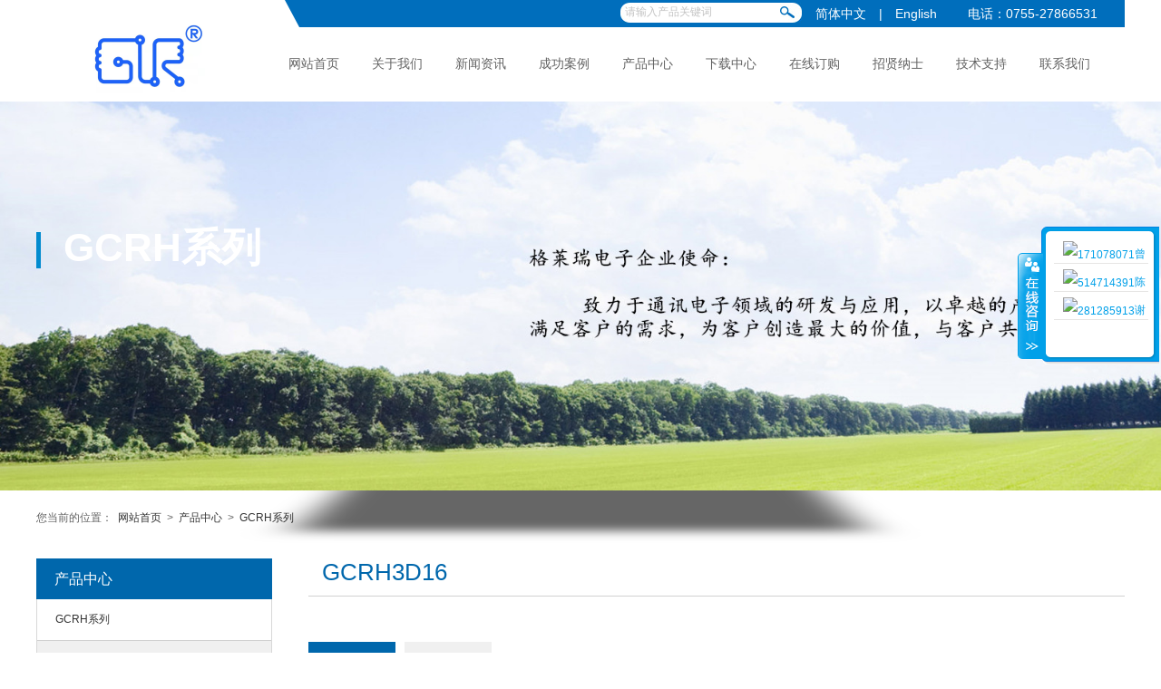

--- FILE ---
content_type: text/html; Charset=utf-8
request_url: http://glory-ele.com/products_show.asp?cid=540&aid=688
body_size: 6080
content:

<!DOCTYPE html>
<html lang="en">
<head>
<meta charset="UTF-8">
<title>深圳市格莱瑞电子有限公司</title>
<meta name="Keywords" content="深圳市格莱瑞电子科技有限公司，专业生产功率电感、线圈磁环电感、插件电感、网络变压器、通信变压器，高频变压器、高频扼流圈厂家！" />
<meta name="Description" content="深圳市格莱瑞电子有限公司创立于2005年，是一家专著于研发、生产、销售贴片功率电感、网络变压器的公司。公司总部地处中国改革开放的前沿城市—深圳宝安区。生产工厂分别设在东莞黄江、湖北荆门和深圳共有10000多平方米，工厂分别设有员工宿舍，员工餐厅，休闲娱乐场所等。现有员工350多人，高中层管理人员25人，技术人员30人。" />
<link href="statics/layui/css/layui.css?v=19574" rel="stylesheet" type="text/css" />
<link href="statics/css/style.css?v=936713" rel="stylesheet" type="text/css" />
<link href="statics/Font-Awesome/css/font-awesome.min.css?v=716451" rel="stylesheet" />
<link href="statics/css/page.css?v=111661" rel="stylesheet" type="text/css" />
<link rel="stylesheet" href="statics/swiper/css/swiper.css?v=926032" />
<script src="statics/js/jquery.min.js?v=748495"></script>
<script type="text/javascript" src="statics/swiper/js/swiper.js?v=15529"></script>
</head>

<body>
<div id="wrap"> 
  <div class="top_section">
    <script src="/statics/js/uaredirect.js"></script>
<script>
	uaredirect("m/");
</script>


<div class="top_area">
  <div class="container">
    <div class="header">
      <div class="lb">
        <div class="login" style="padding:23px 20px 20px 60px"><img src="/upload/image/16141278119914549.jpg"></div>
      </div>
      <div class="rb">
        <div class="tool">
          <div class=" top_search_form">
            <form action="product_list.asp">
              <input type="text" class="search_ipn" name="keys" id="asd" onfocus="if(this.value=='请输入产品关键词'){this.value=''}" onblur="if(this.value==''){this.value='请输入产品关键词'}" value="请输入产品关键词">
              <input class="submit" type="submit" value="" >
          </form>
        </div>
          <div class="text-right">
            <div class="alink"><a href="index.asp">简体中文</a> | <a href="/en/">English</a> <span
                class="tel">电话：0755-27866531</span>
            </div>
          </div>
        </div>
        <div class="nav_main">
          <div class="nav_list">
            <ul>
              <li class="cur"><a href="index.asp">网站首页</a> </li>
              
              <li id="556" ><a href="page.asp?pid=0&amp;cid=557">
                  关于我们 </a> 
                  
                  
                  </li>
              
              <li id="514" ><a href="news.asp?pid=0&cid=514">
                  新闻资讯 </a> 
                  
                  
                  </li>
              
              <li id="551" ><a href="cases.asp?pid=0&cid=551">
                  成功案例 </a> 
                  
                  
                  </li>
              
              <li id="537" ><a href="products.asp?pid=0&cid=537">
                  产品中心 </a> 
                  
                  
                  </li>
              
              <li id="555" ><a href="down.asp?pid=0&cid=555">
                  下载中心 </a> 
                  
                  
                  </li>
              
              <li id="554" ><a href="gbook.asp">
                  在线订购 </a> 
                  
                  
                  </li>
              
              <li id="553" ><a href="job.asp?pid=553&amp;cid=553">
                  招贤纳士 </a> 
                  
                  
                  </li>
              
              <li id="552" ><a href="tech.asp?pid=0&cid=552">
                  技术支持 </a> 
                  
                  
                  </li>
              
              <li id="87" ><a href="contact.asp?pid=87&amp;cid=87">
                  联系我们 </a> 
                  
                  
                  </li>
              

            </ul>
          </div>
        </div>
      </div>
    </div>

  </div>
</div>
<script type="text/javascript">
  //home side
  $(function () {
    $(".nav_list li").eq(0).removeClass('cur');
    $(".nav_list li").hover(
      function () {
        $(".nav_list li").removeClass('cur');
        $(this).addClass('cur');
      },
      function () {
        $(this).removeClass('cur');
      }
    );
  });
</script>

    <div class="top_txt">
        <div class="container">
            <div class="page_title page_line ">GCRH系列</div>
        </div>
    </div>

    <div class="list_banner">
        <div class="swiper-container">
            <div class="swiper-wrapper">
                <div class="swiper-slide"><img src="/upload/image/15643916975618070.jpg"></div>
            </div>
        </div>

        <script>
            var mySwiper = new Swiper('.swiper-container', {
                autoplay: true,//等同于以下设置
                delay: 2000,//1秒切换一次
                effect: 'cube',
                cubeEffect: {
                    slideShadows: true,
                    shadow: true,
                    shadowOffset: 100,
                    shadowScale: 0.6
                },
                lazy: {
                    loadPrevNext: true,
                },
            });

        </script>
    </div>
    
    <div class="top_nav_wrap" style="display: none" >
        <div class="top_nav_list">
            <ul>
                
                <li
                    class="layui-col-md layui-col-sm cur ">
                    <a href="products.asp?pid=537&cid=540">GCRH系列</a>
                </li>
                
                <li
                    class="layui-col-md layui-col-sm">
                    <a href="products.asp?pid=537&cid=545">DIP10/100/100系列BASE-T</a>
                </li>
                
                <li
                    class="layui-col-md layui-col-sm">
                    <a href="products.asp?pid=537&cid=539">GCNR系列</a>
                </li>
                
                <li
                    class="layui-col-md layui-col-sm">
                    <a href="products.asp?pid=537&cid=550">GCDR系列</a>
                </li>
                
                <li
                    class="layui-col-md layui-col-sm">
                    <a href="products.asp?pid=537&cid=542">GCDA系列</a>
                </li>
                
            </ul>
        </div>
    </div>


</div>
  
  <div class="layui-row">
    <div class="page_body">
      <div class="container">
        <div class="localhost">您当前的位置： <a href="index.asp"> 网站首页 </a> > <a href="products.asp?pid=0&cid=537">产品中心</a>   > <a href="products.asp?pid=537&cid=540">GCRH系列 </a>   </div>
        <div class="page_content">
          <div class="layui-col-md3 layui-col-sm3">
            <div class="left_wrap">
              <h2>产品中心</h2>
              <div class="page_nav_menu">
                <ul>
                  
                  <li  class="on" ><a
                                                href="products.asp?pid=537&cid=540">GCRH系列</a> </li>
                  
                  <li ><a
                                                href="products.asp?pid=537&cid=545">DIP10/100/100系列BASE-T</a> </li>
                  
                  <li ><a
                                                href="products.asp?pid=537&cid=539">GCNR系列</a> </li>
                  
                  <li ><a
                                                href="products.asp?pid=537&cid=550">GCDR系列</a> </li>
                  
                  <li ><a
                                                href="products.asp?pid=537&cid=542">GCDA系列</a> </li>
                  
                  <li ><a
                                                href="products.asp?pid=537&cid=547">VDSL系列</a> </li>
                  
                  <li ><a
                                                href="products.asp?pid=537&cid=544">GCPB系列</a> </li>
                  
                  <li ><a
                                                href="products.asp?pid=537&cid=543">GCP系列</a> </li>
                  
                  <li ><a
                                                href="products.asp?pid=537&cid=541">GSLF系列</a> </li>
                  
                  <li ><a
                                                href="products.asp?pid=537&cid=538">GCD系列</a> </li>
                  
                  <li ><a
                                                href="products.asp?pid=537&cid=546">SMD10/100/100系列BASE-T</a> </li>
                  
                </ul>
              </div>
            </div>
          </div>
          <div class="layui-col-md9 layui-col-sm9">
            <div class="right_title">
              <h2>GCRH3D16</h2>
            </div>
            <div id="tabbox">
              <ul class="tabs" id="tabs">
                <li class="thistab"><a href="#">产品描述</a></li>
                <li class=""><a href="#">下载中心</a></li>
              </ul>
              <ul class="tab_conbox" id="tab_conbox">
                <li class="tab_con1" style="display: list-item;">
                  <div class="product_description"> <p></p><p><img src="/upload/image/15947942743381116.png" style="" title="112P格莱瑞电子2020改版单张1_44.png"/></p><p><img src="/upload/image/15947942742259412.png" style="" title="112P格莱瑞电子2020改版单张1_45.png"/></p><p><br/></p> </div>
                </li>
                <li class="tab_con" style="display: none;">
                  <table class="layui-table">
                    <colgroup>
                    <col width="50%">
                    <col width="30%">
                    <col width="20%">
                    <col>
                    </colgroup>
                    <thead>
                      <tr>
                        <th style="font-weight: bold; color: #333;">文件名称</th>
                        <th style="font-weight: bold; color: #333;">类型</th>
                        <th style="font-weight: bold; color: #333; text-align: center">操作</th>
                      </tr>
                    </thead>
                    <tbody>
                      
                      <tr>
                        <td colspan="4"> nothing!</td>
                      </tr>
                      
                    </tbody>
                  </table>
                </li>
              </ul>
            </div>
            <script type="text/javascript">
            $(document).ready(function() {
                jQuery.jqtab = function(tabtit,tab_conbox,shijian) {
                    $(tab_conbox).find("li").hide();
                    $(tabtit).find("li:first").addClass("thistab").show(); 
                    $(tab_conbox).find("li:first").show();
                
                    $(tabtit).find("li").bind(shijian,function(){
                      $(this).addClass("thistab").siblings("li").removeClass("thistab"); 
                        var activeindex = $(tabtit).find("li").index(this);
                        $(tab_conbox).children().eq(activeindex).show().siblings().hide();
                        return false;
                    });
                
                };
                /*调用方法如下：*/
                $.jqtab("#tabs","#tab_conbox","click");
                $.jqtab("#tabs2","#tab_conbox2","mouseenter");
                
            });
            </script> 
          </div>
        </div>
      </div>
    </div>
  </div>
  <div class="bk20"></div>
  <div class="bk20"></div>
  <div class="bk"></div>
<div class="layout-row">
  <div class="footer">
    <div class="container">
      <div class="foot_in_main">
        <div class="item_list">
          <ul>
            <li class="about">
              <dl class="about">
                <dt>关于我们</dt>
                <dd><a href="page.asp?pid=556&cid=557">公司简介</a></dd><dd><a href="page.asp?pid=556&cid=558">企业文化</a></dd><dd><a href="page.asp?pid=556&cid=559">组织架构</a></dd>
              </dl>
            </li>
            <li class="solution">
              <dl class="solution">
                <dt>成功案例</dt>
                
                <dd><a href="cases_show.asp?cid=551&aid=641">LED控制屏、户外广告屏应用</a> </dd>
                
                <dd><a href="cases_show.asp?cid=551&aid=640">机顶盒、LED电视应用</a> </dd>
                
                <dd><a href="cases_show.asp?cid=551&aid=639">路由器、交换机应用</a> </dd>
                
                <dd><a href="cases_show.asp?cid=551&aid=638">安防系列应用</a> </dd>
                

              </dl>
            </li>
            <li class="product">
              <dl class="product">
                <dt>产品中心</dt>
                <dd><a href="products.asp?pid=537&cid=540">GCRH系列</a></dd><dd><a href="products.asp?pid=537&cid=545">DIP10/100/100系列BASE-T</a></dd><dd><a href="products.asp?pid=537&cid=539">GCNR系列</a></dd><dd><a href="products.asp?pid=537&cid=550">GCDR系列</a></dd><dd><a href="products.asp?pid=537&cid=542">GCDA系列</a></dd><dd><a href="products.asp?pid=537&cid=547">VDSL系列</a></dd>
              </dl>
            </li>
            <li class="news_center">
              <dl class="news_center">
                <dt>新闻中心</dt>
                <dd><a href="news.asp?pid=514&cid=527">行业资讯</a></dd><dd><a href="news.asp?pid=514&cid=526">公司新闻</a></dd><dd><a href="news.asp?pid=514&cid=536">电子知识</a></dd>
              </dl>
            </li>
            <li class="job">
              <dl class="job">
                <dt>招贤纳士</dt>
                <dd><a href="job.asp?pid=553&cid=564">人才招聘</a></dd><dd><a href="staff_corner.asp?pid=553&amp;cid=563">员工天地</a></dd><dd><a href="talent_strategy.asp?pid=553&amp;cid=562">人才策略</a></dd>
              </dl>
            </li>
            <li class="contact">
              <dl class="job">
                <dt>联系我们</dt>
                
              </dl>
            </li>
            <li class="QR_code">
              <div class="QR_code"> <img src="/upload/image/15940931277638182.jpg"> </div>
              <div class="text">扫码关注某某电子微信平台</div>
            </li>
          </ul>
        </div>
      </div>
      <div class="bk"></div>
      <div class="copyright">
        <div class="layui-col-md6 layui-col-sm6"> Copyright 版权所有 © 深圳市格莱瑞电子有限公司 http://www.glrcn.cn 粤ICP备:12060283号-1
</div>
        <div class="layui-col-md6 layui-col-sm6">
          <div class="text-right"> 地址：深圳市宝安区西乡固戍南昌上合工业园B2栋4楼        电话：0755-27866531</div>
        </div>
      </div>
    </div>
  </div>
</div>


<!--kefu-->
<link href="statics/css/kefu_zh_cn.css" type="text/css" rel="stylesheet" />
<div id="floatTools"  class="float0831">
  <div class="floatL"><a id="aFloatTools_Show" class="btnOpen" title="查看在线客服" onClick="open_box()" onMouseMove="open_box()" href="javascript:void(0);" style="display: none;">展开</a><a style="" id="aFloatTools_Hide" class="btnCtn" title="关闭在线客服" onClick="colose_box()" href="javascript:void(0);">收缩</a></div>
  <div id="divFloatToolsView" style="" class="floatR">
    <div class="tp"></div>
    <div class="cn2">
      <ul>
        <li><a class=icoTc href="tencent://message/?uin=171078071&Site=171078071&Menu=yes\" target="_blank"><img src=" http://wpa.qq.com/pa?p=1:171078071:4" alt="171078071" border="0" />曾湘杰</a></li>
<li><a class=icoTc href="tencent://message/?uin=514714391&Site=514714391&Menu=yes\" target="_blank"><img src=" http://wpa.qq.com/pa?p=1:514714391:4" alt="514714391" border="0" />陈志龙</a></li>
<li><a class=icoTc href="tencent://message/?uin=281285913&Site=281285913&Menu=yes\" target="_blank"><img src=" http://wpa.qq.com/pa?p=1:281285913:4" alt="281285913" border="0" />谢桦</a></li>


      </ul>
    </div>
  </div>
</div>
<script>
	var serv='2';
	function colose_box(){
	$('#divFloatToolsView').hide();	
	$('#aFloatTools_Hide').hide();	
	$('#aFloatTools_Show').show();
}
function open_box(){
	$('#divFloatToolsView').animate({width: 'show', opacity: 'show'}, 'normal',
	function(){ 
		$('#divFloatToolsView').show();		
	});
	$('#aFloatTools_Show').hide();
	$('#aFloatTools_Hide').show();
}
if(serv=='2'){
      mybox=function (id,_top,_left){
		var me=id.charAt?document.getElementById(id):id, d1=document.body, d2=document.documentElement;
		d1.style.height=d2.style.height='100%';me.style.top=_top?_top+'px':0;me.style.right=_left+"px";//[(_left>0?'left':'left')]=_left?Math.abs(_left)+'px':0;
		me.style.position='absolute';
		setInterval(function (){me.style.top=parseInt(me.style.top)+(Math.max(d1.scrollTop,d2.scrollTop)+_top-parseInt(me.style.top))*0.1+'px';},10+parseInt(Math.random()*20));
		return arguments.callee;
};
window.onload=function (){
	mybox('floatTools',250,2)
}
  open_box();
}
</script>
 
</div>
</body>
</html>

--- FILE ---
content_type: text/css
request_url: http://glory-ele.com/statics/css/style.css?v=936713
body_size: 2818
content:
*, html { padding: 0px; margin: 0; }
body { font-size: 12px; color: #626262; margin: 0 auto; padding: 0; font-family: Arial, Helvetica, sans-serif; }
body { }
ul, li { list-style: none; padding: 0px; margin: 0px; }
img { margin: 0; padding: 0; border: 0; }
a { text-decoration: none; color: #626262; outline: none; }
a:active {  star: expression(this.onFocus=this.blur());
}
a:hover { color: #d40000 }
.img-responsive { display: block; max-width: 100%; height: auto; }
.none { display: none; }
.text-center { text-align: center; }
.text-left { text-align: left; }
.text-right { text-align: right; }
.center-block { display: block; margin-right: auto; margin-left: auto; }
.fl { float: left; }
.fr { float: right; }
.clearfix:before, .clearfix:after { content: ""; display: table; }
.clearfix:after { clear: both; overflow: hidden; }
.clearfix {  *zoom: 1;
}
.none { display: none }
.bk, .bk3, .bk6, .bk8, .bk10, .bk15, .bk20, .bk30 { clear: both; font-size: 1px; height: 0; line-height: 1px }
.bk3 { height: 3px; }
.bk6 { height: 6px }
.bk8 { height: 8px }
.bk10 { height: 10px }
.bk15 { height: 15px }
.bk20 { height: 20px }
.bk30 { height: 30px }
.panel { padding: 0; margin: 0; border: none; }
.img-responsive { display: block; max-width: 100%; height: auto; }
 input::-webkit-input-placeholder {
 color: #c1c1c1;
}
 input:-moz-placeholder, textarea:-moz-placeholder {
 color: #c1c1c1;
}
 input::-moz-placeholder, textarea::-moz-placeholder {
 color: #c1c1c1;
}
 input:-ms-input-placeholder, textarea:-ms-input-placeholder {
 color: #c1c1c1;
}
.ind_l { float: left; width: 220px; margin-left: 5px; }
.ind_r { float: left; width: 693px; margin-left: 5px; }
.ind_e { float: left; width: 62px; overflow: hidden }
#wrap { width: 99.99%; overflow: hidden; }
.container { width: 1200px; margin: 0px auto; }
.top_section { width: 100%; position: relative; min-height: 400px; }
.top_section .top_area { width: 100%; top: 0; left: 0; height: 112px; z-index: 600; }
.top_section .top_txt { width: 100%; position: absolute; top: 45%; left: 0; height: 112px; z-index: 6000; }
.top_section .top_txt .txt { font-size: 90px; color: #FFF; font-family: 'microsoft yahei', 'Helvetica', simhei, simsun, sans-serif; font-weight: bold }
.header { width: 100%; background: #FFF; height: 112px; }
.header .lb { float: left; width: 265px; height: 112px; overflow: hidden }
.header .lb .logo { max-width: 227px; min-height: 95px; overflow: hidden }
.header .lb .logo img { max-width: 227px; min-height: 95px; overflow: hidden }
.header .rb { float: right; width: 927px; background: url("../images/top_bg_rrux.png") no-repeat 0px 0px; height: 100px; }
.header .rb .tool { height: 30px; padding-right: 30px; line-height: 30px; position: relative }
.header .rb .tool .alink { color: #FFF; font-size: 14px; }
.header .rb .tool .alink .tel { padding-left: 20px; }
.header .rb .tool .alink a { color: #FFF; padding: 0px 10px; }
.header .rb .tool .top_search_form { position: absolute; top: 3px; right: 350px; }
.header .rb .tool .top_search_form { width: 206px; height: 25px; background: url('../images/top_search.jpg') no-repeat; }
.header .rb .tool .top_search_form .search_ipn { float: left; margin-top: 3px; margin-left: 5px; text-align: left; background: #FFF; border: 0; width: 160px; color: #c3c3c3; }
.header .rb .tool .top_search_form .submit { position: absolute; top: 4px; right: 5px; }
.header .rb .tool .top_search_form .submit { background: url("../images/search_btn.gif") no-repeat 0px 0px; color: #FFF; width: 26px; height: 26px; border: 0px; }
.header .rb .nav_main { margin-top: 15px; float: right; width: 830px; }
.header .rb .nav_main .nav_list { float: right; width: 940px; height: 53px; }
.header .rb .nav_main .nav_list ul li { float: left; width: 92px; text-align: center; height: 53px; line-height: 50px }
.header .rb .nav_main .nav_list ul li a { font-size: 14px; }
.header .rb .nav_main .nav_list ul li.cur, .header .rb .nav_main .nav_list ul li.cur a { color: #046ebe; font-weight: bold }
.header .rb .nav_main .nav_list ul li:hover, .header .rb .nav_main .nav_list ul li:hover a { color: #046ebe; font-weight: bold }
.list_banner .swiper-wrapper .swiper-slide img { width: 100% }
/*分页样式*/

.Pro_page, .page20px { padding: 10px; height: 30px; width: 100%; margin-right: 20px; clear: both; }
.pages { color: #999; font-family: Verdana; height: 30px }
.pages a, .pages .current { text-decoration: none; padding: 3px 8px; border: 1px solid #ddd; background: #fff; margin: 0 3px; line-height: 25px; font-size: 12px; color: #000; }
.pages a:hover { background-color: #e43a3d; color: #fff; border: 1px solid #e43a3d; text-decoration: none; }
.pages .current { font-weight: bold; color: #fff; background: #e43a3d; border: 1px solid #e43a3d; }
.goto_txt { width: 30px; margin: 0px 5px; }
.pages .allRecordset { margin-right: 10px }
.pages .allpage { margin-right: 30px }
.pages b { color: #333; padding: 0 2px; font-size: 14px }
.prevnext { width: 100% }
.prevnext p { line-height: 25px; }
.prevnext p a { color: #b5b5b5 }
.page_wp { width: 100%; }
.page_wp .fl { float: left; width: 200px; margin: 10px 0; line-height: 30px; }
.page_wp .fl .allRecordset { margin-right: 20px; }
.pagination { display: inline-block; padding-left: 0; margin: 10px 0; border-radius: 0px; }
.pagination>li { display: inline; }
.pagination>li>a, .pagination>li>span { position: relative; float: left; padding: 6px 12px; margin-left: -1px; line-height: 1.428571429; text-decoration: none; background-color: #ffffff; border: 1px solid #dddddd; }
.pagination>li:first-child>a, .pagination>li:first-child>span { margin-left: 0; border-bottom-left-radius: 0px; border-top-left-radius: 0px; }
.pagination>li:last-child>a, .pagination>li:last-child>span { border-top-right-radius: 0px; border-bottom-right-radius: 0px; }
.pagination>li>a:hover, .pagination>li>span:hover, .pagination>li>a:focus, .pagination>li>span:focus { background-color: #eeeeee; }
.pagination>.active>a, .pagination>.active>span, .pagination>.active>a:hover, .pagination>.active>span:hover, .pagination>.active>a:focus, .pagination>.active>span:focus { z-index: 2; color: #ffffff; cursor: default; background-color: #cc0000; border-color: #cc0000; }
.pagination>.disabled>span, .pagination>.disabled>span:hover, .pagination>.disabled>span:focus, .pagination>.disabled>a, .pagination>.disabled>a:hover, .pagination>.disabled>a:focus { color: #999999; cursor: not-allowed; background-color: #ffffff; border-color: #dddddd; }
.pagination-lg>li>a, .pagination-lg>li>span { padding: 10px 16px; font-size: 18px; }
.pagination-lg>li:first-child>a, .pagination-lg>li:first-child>span { border-bottom-left-radius: 0px; border-top-left-radius: 0px; }
.pagination-lg>li:last-child>a, .pagination-lg>li:last-child>span { border-top-right-radius: 0px; border-bottom-right-radius: 0px; }
.pagination-sm>li>a, .pagination-sm>li>span { padding: 5px 10px; font-size: 12px; }
.pagination-sm>li:first-child>a, .pagination-sm>li:first-child>span { border-bottom-left-radius: 0px; border-top-left-radius: 0px; }
.pagination-sm>li:last-child>a, .pagination-sm>li:last-child>span { border-top-right-radius: 0px; border-bottom-right-radius: 0px; }
/*分页样式*/

.Pro_page, .page20px { padding: 10px; height: 30px; width: 100%; margin-right: 20px; clear: both; }
.pages { color: #999; font-family: Verdana; height: 30px }
.pages a, .pages .current { text-decoration: none; padding: 3px 8px; border: 1px solid #ddd; background: #fff; margin: 0 3px; line-height: 25px; font-size: 12px; color: #000; }
.pages a:hover { background-color: #e43a3d; color: #fff; border: 1px solid #e43a3d; text-decoration: none; }
.pages .current { font-weight: bold; color: #fff; background: #e43a3d; border: 1px solid #e43a3d; }
.goto_txt { width: 30px; margin: 0px 5px; }
.pages .allRecordset { margin-right: 10px }
.pages .allpage { margin-right: 30px }
.pages b { color: #333; padding: 0 2px; font-size: 14px }
.footer { width: 100%; height: 320px; background: rgb(67, 67, 67) }
.footer .container { width: 1230px; }
.footer .foot_in_main { padding-top: 50px; }
.footer .item_list { width: 100%; }
.footer .item_list ul { width: 100%; }
.footer .item_list ul li { float: left; height: 180px; overflow: hidden; }
.footer .item_list ul li.about { width: 150px; }
.footer .item_list ul li.solution { width: 200px; }
.footer .item_list ul li.product { width: 250px; }
.footer .item_list ul li.news_center { width: 150px; }
.footer .item_list ul li.job { width: 160px; }
.footer .item_list ul li.contact { width: 165px; }
.footer .item_list ul li.QR_code { width: 155px; overflow: hidden }
.footer .item_list ul li.QR_code img { width: 150px; height: 150px; }
.footer .item_list ul li.QR_code div.text { color: #FFF; font-size: 12px; line-height: 40px; }
.footer dl { color: #FFF; }
.footer dl dt { color: #FFF; font-weight: bold; font-size: 16px; margin-bottom: 10px; }
.footer dl dd { line-height: 30px; }
.footer dl dd a { color: #d9d9d9; font-size: 14px; }
.footer dl.about { width: 150px; }
.footer dl.product dd { float: left; width: 49.99%; }
.footer .copyright { margin-top: 15px; padding-top: 15px; width: 100%; height: 30px; line-height: 30px; border-top: 1px solid #666666; }
.footer .copyright { font-size: 12px; color: #c3cccc; }
div.downs_main .downact { background: #c20c0b; padding: 3px 15px; color: #FFF; }
.search_pro_list { width: 100%; margin-top: 30px; }
.search_pro_list ul li { width: 100%; height: 40px; line-height: 30px; position: relative; border-bottom: 1px solid #ccc; }
.search_pro_list ul li .date { position: absolute; right: 0px; top: 5px; }
.search_pro_list ul li .title { font-size: 16px; color: #333; }
.search_pro_list ul li .title a { color: red; }


--- FILE ---
content_type: text/css
request_url: http://glory-ele.com/statics/css/page.css?v=111661
body_size: 3664
content:


.layui-btn-green{ background: #037e48;}
.layui-btn-black{ background: #000;}
.layui-container{ width: 1200px;}

.page_title{ width: 100%;}
.page_title{ width: 100%;  font-weight: bold; font-size: 44px; color: #FFF; font-family: 'microsoft yahei', 'Helvetica', simhei, simsun, sans-serif}
.page_line{ background: url("../images/top_page_tit1.jpg") no-repeat 0px 12px; padding-left: 30px;}


.top_section .top_nav_wrap{width: 100%;position: absolute; bottom:12%; left: 0; z-index: 6000;}
.top_section .top_nav_list{ width: 1200px; margin: 0 auto; height: 70px; background: #FFF;}
.top_section .top_nav_list ul li{ border-left: 1px solid #d9d9d9;}
.top_section .top_nav_list ul li{ line-height: 70px; text-align: center; font-size: 16px;}
.top_section .top_nav_list ul li.cur,.top_section .top_nav_list ul li.cur a{ background: #27a9ec; color: #FFF; }
.top_section .top_nav_list ul li:hover,.top_section .top_nav_list ul li:hover a{ background: #27a9ec; color: #FFF;}


.page_body{ width: 100%}
.page_body .localhost{ width: 100%; height: 30px; line-height: 30px; margin-top: 15px;}
.page_body .localhost a{ font-size: 12px; color:#333; padding: 0px 3px 0px 3px;}
.page_body .page_content{ margin-top: 30px;}
.page_body .company_intro{ font-size: 14px; padding-right: 80px; border-right: 1px solid #eee}
.page_content .company_intro p{ font-size: 14px; line-height:24px; padding: 0px 3px  20px 0px;}
.page_body  .dl_wrap{ margin-left: 80px;}
.page_body  .dl_wrap .wp-title_content{ width:175px; height:105px; padding:30px; border: 1px solid rgb(217, 217, 217); margin-bottom: 40px;}
.page_body  .dl_wrap .wp-title_content .year{ font-weight: bold; color:#27a9ec;font-size: 60px; line-height: 80px; text-align: center}
.page_body  .dl_wrap .wp-title_content .desc{ font-family: 微软雅黑; font-size: 16px; line-height: 22.4px; color: rgb(102, 102, 102); text-align: center}
.page_content .page_content_txt p{ font-size: 14px; line-height:24px; padding: 0px 3px  20px 0px;}


.left_wrap{ width: 260px;}
.left_wrap h2 { width: auto; height: 45px; line-height: 45px; background-color: #0067AC;  text-indent: 20px; color: #fff; font-size: 16px; font-weight: normal; }
.page_nav_menu { width: auto; border: 1px solid #d8d8d8; border-top: none; margin-bottom: 5px; }
.page_nav_menu ul { }
.page_nav_menu ul li{height: 45px; background-color: #f0f0f0; line-height: 45px; text-indent: 20px; border-bottom: 1px solid #d1d1d1; }
.page_nav_menu ul li a{ color: #333; }
.page_nav_menu ul li:hover{background-color: #fff;}
.page_nav_menu ul li:hover a{color: #0067AC;}
.page_nav_menu ul li.on{background-color: #fff; }

.cases_wrap{}
dl.cases_list{ float: left; width: 100%; height:190px; border-bottom: 1px solid #EEE; margin-bottom: 25px;}
dl.cases_list dd{ float: left; }
dl.cases_list dd.image{ width: 248px; height: 200px; overflow: hidden }
dl.cases_list dd.image img{ width: 248px; height: 174px;}
dl.cases_list dd.content{ float: right; width:620px;}
dl.cases_list dd.content h2{ font-size: 16px; font-weight: bold; color: #333; margin-bottom: 15px;}
dl.cases_list dd.content .desc{ font-size: 14px; color: #666;  line-height: 22px;}


.cases_show_content{ width: 1000px; margin: 0 auto;}
.cases_show_content .hd{ height: 60px; color: #333; font-size: 30px;color: #333;border-bottom: 1px solid  #ccc;}
.cases_show_content .in_content{color: #919191; padding: 10px;margin-top: 20px;}
.cases_show_content .in_content p{ font-size:16px; padding: 8px 0px 8px 0px; line-height: 25px;}
.dataprvenext{ margin-top: 15px;}
.dataprvenext p a{ color: #919191; }
.bottom_area{ float:left; display:block; width:100%; margin-top:20px;}
.bottom_area a.link_act{ margin-left:15px; padding:8px 25px; background:rgb(24, 185, 231); color:#FFF}



.pro_list{width: 100%;}
.pro_list ul li{ float: left; width: 202px; height: 270px; padding: 0px 10px 0px 10px;margin-bottom: 15px;}
.pro_list ul li .images{ width: 202px; height: 210px; overflow: hidden}
.pro_list ul li .images img{ min-height: 210px; max-width: 220px;}
.pro_list ul li .title{ margin-top: 5px; text-align: center;  width: 100%; height: 25px; overflow: hidden}
.pro_list ul li .price{ text-align: center;width: 100%; height: 25px; overflow: hidden}
.pro_list ul li .price .num{ color: #ff3c00;}



.new_center{ width: 100%; margin-top: 50px;}
.new_center ul li{ height: 360px; margin-bottom: 30px;}
.new_center ul li .itemcont{ width: 380px;}
.new_center ul li .image{ width: 100px; height: 300px; overflow: hidden }
.new_center ul li .image img{ max-width: 380px; max-height: 240px;}
.new_center ul li .title{ font-size: 16px; color: #5a5a5a; font-weight: bold; margin-top: 5px; height: 30px; line-height: 30px;}
.new_center ul li .time{ font-size: 12px; color: #929292; height: 30px; line-height: 30px;}
.new_center ul li .desc{ color: #7e7e7e; font-size: 12px; height: 40px; line-height: 20px;}

.new_page_content{  width: 1200px; margin-top: 50px;}
.new_page_content .hd{ height: 50px; line-height:50px; color: #333; font-size: 26px;  text-indent: 25px;color: #555555;}
.new_page_content .hd2{border-bottom: 1px solid  #eee; height: 70px; line-height: 70px; }

.new_page_content .tm_hd{border-bottom: 1px solid  #eee; }
.new_page_content .hd_section span{ padding: 0px 15px;}
.new_page_content  .hd_section{ font-size: 12px; color: #c2c2c2; width: 100%; height: 45px;border-bottom: 1px solid  #eee; margin-bottom: 30px;}
.new_page_content .in_content{ width: 100%; color: #919191;margin-top: 20px;color: #666666;}
.new_page_content .in_content p{ font-size:14px; padding: 8px 0px 8px 0px; line-height: 25px;}
.new_page_content img{ max-width: 1200px;}



.view_page_content{  width: 100%; }
.view_page_content .hd{ height: 50px; line-height:50px; color: #333; font-size: 26px;  text-indent: 25px;color: #555555;}
.view_page_content .hd2{border-bottom: 1px solid  #eee; height: 70px; line-height: 70px; }
.view_page_content .tm_hd{border-bottom: 1px solid  #eee; }
.view_page_content .hd_section span{ padding: 0px 15px;}
.view_page_content  .hd_section{ font-size: 12px; color: #c2c2c2; width: 100%; height: 45px;border-bottom: 1px solid  #eee; margin-bottom: 30px;}
.view_page_content .in_content{ width: 100%; color: #919191;margin-top: 20px;color: #666666;}
.view_page_content .in_content p{ font-size:14px; padding: 8px 0px 8px 0px; line-height: 25px;}
.view_page_content img{ max-width: 750px;}

dl.tech_list{ float: left; width: 100%; height:190px; border-bottom: 1px solid #EEE; margin-bottom: 25px;}
dl.tech_list dd{ float: left; }
dl.tech_list dd div.image{ width: 248px; height: 200px; overflow: hidden }
dl.tech_list dd div.image img{ width: 248px; height: 174px;}
dl.tech_list dd div.content{ float: right; width:100%; height: 182px; position: relative;}
dl.tech_list dd div.content h2{ font-size: 16px; font-weight: bold; color: #333; margin-bottom: 15px;}
dl.tech_list dd div.content .desc{ font-size: 14px; color: #666;  line-height: 22px;}
dl.tech_list dd div.botttom{ position: absolute; right: 0;bottom: 10px; z-index: 200;}
dl.tech_list dd div.botttom a{ cursor: pointer; display: inline-block; background: #FFF; color: #27a9ec; padding: 3px 15px;}

.quality_list{width: 100%;}
.quality_list ul li{ float: left; width: 225px; height: 340px; padding: 0px 5px 0px 5px;margin-bottom: 15px;}
.quality_list ul li .images{ width: 225px; height: 306px; overflow: hidden}
.quality_list ul li .images img{ min-height: 306px; max-width: 225px;}
.quality_list ul li .title{ margin-top: 5px; text-align: center;  width: 100%; height: 25px; overflow: hidden}




/***post form*/
.top_desc{ width: 100%; height:50px; padding: 15px; background: #EEE; margin-bottom: 30px;}
.top_desc h3{ font-weight: bold; font-size: 16px; color: #046ebe}
.post_form { width: auto; overflow: hidden; }
.post_form p { display: block; margin: 10px 0px; padding-left: 50px; }
.post_form p label { width: 150px; text-align: right; float: left; display: block; margin-right: 10px; line-height: 25px; }
.post_form p input { height: 25px; line-height: 25px; border: 1px solid #d1d1d1; background: none; outline: none; width: 350px; text-indent: 10px; }
.post_form  #content { width: 330px; height: 80px; border: 1px solid #d1d1d1; background: none; outline: none; line-height: 25px; padding: 10px; }
.post_form  #address { width: 352px; border: 1px solid #d1d1d1; background: none; outline: none; }
.post_btn { padding-left: 250px; margin-top: 30px; }
.post_btn input { padding: 10px 30px; display: block; border: none; background-color: #ccc; float: left; margin-right: 20px; cursor: pointer; }
.post_btn input:hover { background-color: #0067AC; color: #fff; }

/*Recruitment*/
.RecruitmentContent{padding-top: 23px;margin-bottom: 10px;}
.RecruitmentContent li{float: left;width: 180px;}
.RecruitmentContent ol{margin: 0;padding-left: 61px;background: #27a9ec;overflow: hidden;height: 40px;line-height: 40px;color: #FFF;font-weight:bold;font-weight: bold;}
.RecruitmentContent ul{padding-left: 61px;height: 50px;line-height: 50px;font-size: 14px;color: #666;border-bottom: 1px dashed #ccbfb9;}
.RecruitmentContent .last_li_day{width: 129px;}
.zhiwei div{padding-left: 61px;line-height: 24px;font-size: 12px;color: #666;padding-top: 14px;padding-bottom: 39px;display: none;}
.zhiwei ul{cursor: pointer;}
.on_div ul li{font-size: 14px;font-weight: bold;color: #cc0000;}
.on_div{background: #fafafa;}
.on_div{display: block;}



.photo_list{width: 100%;}
.photo_list ul li{ float: left; width: 260px; height: 210px; padding: 0px 15px 0px 15px;margin-bottom: 15px;}
.photo_list ul li .images{ width: 260px; height: 169px; overflow: hidden}
.photo_list ul li .images img{ min-height: 169px; max-width: 260px;}
.photo_list ul li .title{ margin-top: 5px; text-align: center;  width: 100%; height: 25px; overflow: hidden}

.contact_page_main{ margin-top: 100px;}
dl.contact_item{ float: left; width: 219px; height: 120px; background: #EEE; margin: 0px 10px 0px 10px;}
dl.contact_item dd{  width: 100%; height: 120px; position: relative;}
dl.contact_item dd  .in_main{ width: 100%; height: 120px; position: relative;}
dl.contact_item dd  .item_ico_mod{  position: absolute; top: -40px; left: 0px; width: 100%;  }
dl.contact_item dd  .item_ico_body{  margin: 0 auto;border-radius: 50px; -moz-border-radius: 50px; -webkit-border-radius: 50px; word-wrap: break-word; padding: 0px; border: 0px solid transparent; height: 70px; width: 70px; display: block; background-color: rgb(4, 110, 184); }
dl.contact_item dd  .item_ico_img{ padding: 15px 10px 10px 10px; width: 50px; height: 50px; text-align:center; }
dl.contact_item dd  .in_main .content{  position: absolute; top: 42px; left: 0px; width: 100%; }
dl.contact_item dd  .in_main .content p{padding: 0px 3px 5px 0px; text-align: center}
.map{ margin-top: 50px;}
dl.contact_item dd  .in_main .content .detail_text{ width: 60%; margin: 0 auto;word-wrap: break-word; word-break: normal;  word-break:break-all;}



/**product**/
dl.cplist { width: 362px; border: 1px solid #ccc; float: left; margin: 20px 50px 0 0; }
dl.cplist dt { width: 120px; float: left; text-align: center; }
dl.cplist dt img { max-width: 90%; height: auto; display: block; margin: 10px auto 0 auto; }
dl.cplist dt span { display: block; margin-top: 10px; font-size: 12px; }
dl.cplist dd { margin-left: 121px; border-left: 1px solid #ccc; min-height: 186px; }
dl.cplist dd p { line-height: 30px; text-align: center; border-bottom: 1px solid #ccc; font-size: 12px; }

/* tab_con*/

.right_title{	padding-bottom:10px;	border-bottom:1px solid #d1d1d1;	}
.right_title h2{font-size:26px;	color:#0067AC;	text-indent:15px;	font-weight:normal;}

.tab_con table td { text-indent: 20px; }
#tabbox { width: auto; overflow: hidden; margin-top: 50px; margin-bottom: 50px; }
.tab_conbox { border: 1px solid #d1d1d1; border-top: none; }
.tab_con { display: none; }
.tabs { height: 47px; border-bottom: 1px solid #d1d1d1; width: 100%; }
.tabs li { height: 46px; line-height: 46px; float: left; margin-bottom: -1px; background: #f0f0f0; overflow: hidden; position: relative; margin-right: 10px; font-size: 14px; font-weight: bold; }
.tabs li a { display: block; padding: 0 20px; outline: none; }
.tabs li a:hover { background: #0067AC; color: #fff; }
.tabs .thistab a { color: #fff; }
.tabs .thistab, .tabs .thistab a:hover { background: #0067AC; color: #fff; }
.tab_con { padding: 20px; font-size: 14px; line-height: 30px; }
.tab_con1 { padding: 20px; font-size: 14px; overflow: hidden; }
.product_description{ font-family:Arial, Helvetica, sans-serif; font-size:16px; line-height:24px; padding:3px 0px 5px 0px}
.product_description p{ font-family:Arial, Helvetica, sans-serif; font-size:16px; line-height:24px; padding:3px 0px 5px 0px}
.product_description  img{ max-width:870px;}

--- FILE ---
content_type: text/css
request_url: http://glory-ele.com/statics/css/kefu_zh_cn.css
body_size: 1127
content:
.float0831 {
	POSITION: absolute; TOP: 50px; RIGHT: 1px; _position: absolute; z-index:9999;
}
.float0831 A {
	COLOR: #00a0e9
}
.float0831 A:hover {
	COLOR: #ff8100; TEXT-DECORATION: none
}
.float0831 .floatL {
	height:200px; WIDTH: 28px; FLOAT: left
}
.float0831 .floatL A {
	TEXT-INDENT: -9999px; DISPLAY: block; FONT-SIZE: 0px
}
.float0831 .floatR {
	BACKGROUND: url(../images/float_bg.gif)
}
.float0831 .tp {
	BACKGROUND: url(../images/float_bg.gif)
}
.float0831 .cn2 {
	BACKGROUND: url(../images/float_bg.gif)
}
.float0831 .floatR {
	PADDING-BOTTOM: 15px; WIDTH: 130px; BACKGROUND-REPEAT: no-repeat; BACKGROUND-POSITION: -131px bottom; FLOAT: left; OVERFLOW: hidden
}
.float0831 .tp {
	BACKGROUND-REPEAT: no-repeat; BACKGROUND-POSITION: 0% 0%; HEIGHT: 10px
}
.float0831 .cn2 {
	BACKGROUND-REPEAT: repeat-y; BACKGROUND-POSITION: -262px 0px
}
.float0831 .cn2 H3 {
	TEXT-INDENT: -9999px; HEIGHT: 36px; FONT-SIZE: 0px
}
.float0831 .cn2 UL {
	PADDING-BOTTOM: 0px; PADDING-LEFT: 14px; PADDING-RIGHT: 12px; PADDING-TOP: 0px;padding-bottom:10px;min-height:120px;
}
.float0831 .cn2 UL LI {
	BORDER-BOTTOM: #e6e5e4 1px solid; LINE-HEIGHT: 30px; WORD-WRAP: break-word; HEIGHT:30px; OVERFLOW: hidden; WORD-BREAK: normal
}
.float0831 .titZx {
	BACKGROUND: url(../images/float_s_zh_cn.gif) no-repeat
}
.float0831 .titDh {
	BACKGROUND: url(../images/float_s_zh_cn.gif) no-repeat
}
.float0831 .titDc {
	BACKGROUND: url(../images/float_s_zh_cn.gif) no-repeat
}
.float0831 .icoZx {
	BACKGROUND: url(../images/float_s_zh_cn.gif) no-repeat
}

.float0831 .icoFf {
	BACKGROUND: url(../images/float_s_zh_cn.gif) no-repeat
}
.float0831 .icoTl {
	BACKGROUND: url(../images/float_s_zh_cn.gif) no-repeat
}
.float0831 .btnOpen {
	BACKGROUND: url(../images/float_s_zh_cn.gif) no-repeat
}
.float0831 .btnOpen_n {
	BACKGROUND: url(../images/float_s_zh_cn.gif) no-repeat
}
.float0831 .btnCtn {
	BACKGROUND: url(../images/float_s_zh_cn.gif) no-repeat
}
.float0831 .titZx {
	BACKGROUND-POSITION: 5px -10px
}
.float0831 .titDh {
	BACKGROUND-POSITION: 5px -66px
}
.float0831 .titDc {
	BACKGROUND-POSITION: 5px -124px
}
.float0831 .icoZx {
	BACKGROUND-POSITION: 2px -154px
}

.float0831 .icoFf {
	BACKGROUND-POSITION: 2px -213px
}
.float0831 .icoTl {
	PADDING-LEFT: 20px; DISPLAY: block; FONT-FAMILY: "宋体"; BACKGROUND-POSITION: 2px -266px; FLOAT: left
}
.float0831 .btnOpen {
	BACKGROUND-POSITION: -30px -396px
}
.float0831 .btnOpen_n {
	BACKGROUND-POSITION: 0px -530px
}
.float0831 .btnCtn {
	BACKGROUND-POSITION: 0px -396px
}
.float0831 .icoZx {
	PADDING-LEFT: 28px; DISPLAY: block; FLOAT: left
}
.float0831 .icoTc { margin-top:5px;
	PADDING-LEFT: 10px; DISPLAY: block; FLOAT: left
}
.float0831 .icoFf {
	PADDING-LEFT: 28px; DISPLAY: block; FLOAT: left
}
.float0831 .btnOpen {
	POSITION: relative; WIDTH: 28px; HEIGHT: 118px; TOP: 80px; LEFT: 2px
}
.float0831 .btnOpen_n {
	POSITION: relative; WIDTH: 28px; HEIGHT: 118px; TOP: 80px; LEFT: 2px
}
.float0831 .btnCtn {
	POSITION: relative; WIDTH: 28px; HEIGHT: 118px; TOP: 80px; LEFT: 2px
}
.float0831 .btnOpen {
	TOP: 28px; LEFT: 1px
}
.float0831 .btnOpen_n {
	TOP: 28px; LEFT: 1px
}
.float0831 .btnCtn {
	TOP: 28px; LEFT: 2px
}
.float0831 UL LI H3.titDc A {
	WIDTH: 80px; DISPLAY: block; HEIGHT: 36px
}
.float0831 UL LI.top {
	BORDER-BOTTOM: #ace5f9 1px solid
}
.float0831 UL LI.bot {
	BORDER-BOTTOM-STYLE: none
}
.float0831 UL.webZx {
	PADDING-BOTTOM: 0px; PADDING-LEFT: 0px; WIDTH: 164px; PADDING-RIGHT: 0px; BACKGROUND: url(../images/webZx_bg.jpg) no-repeat; HEIGHT: 65px; PADDING-TOP: 0px
}
.float0831 UL LI.webZx-in {
	BORDER-BOTTOM-STYLE: none; PADDING-LEFT: 5px; HEIGHT: 50px; PADDING-TOP: 8px
}
